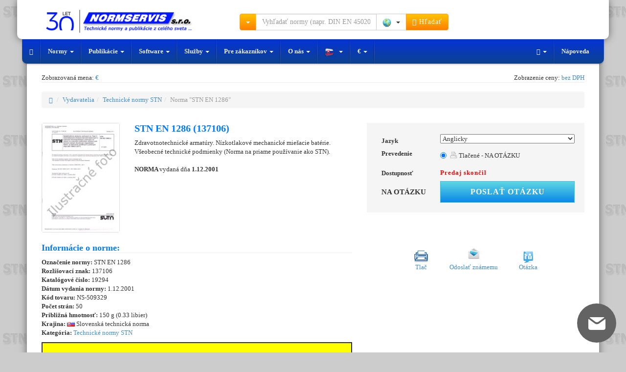

--- FILE ---
content_type: text/html; charset=UTF-8
request_url: https://eshop.normservis.sk/norma/stnen-1286-1.12.2001.html
body_size: 11093
content:
<!DOCTYPE html>
<html lang="sk">
  <head>
    <meta charset="utf-8">
    <meta name="viewport" content="width=device-width, initial-scale=1">  
    <meta name="description" content="Norma STN EN 1286 (13 7106) 1.12.2001 - Zdravotnotechnické armatúry. Nízkotlakové mechanické miešacie batérie. Všeobecné technické podmienky (Norma">
    <meta name="author" content="NORMSERVIS s.r.o." />
    <meta name="keywords" content="Norma STN EN 1286,1.12.2001,STN EN,1286,STN EN 1286,Zdravotnotechnické armatúry. Nízkotlakové mechanické miešacie batérie. Všeobecné technické podmienky (Norma na priame používanie ako STN).,13 7106,Norma" />
              <meta name="robots" content="index, follow, all" />
          <meta name="googlebot" content="snippet, archive" />
              
      
    <link rel="shortcut icon" href="https://eshop.normservis.sk/favicon-n.ico?v=1" type="image/x-icon">
    <link rel="icon" href="https://eshop.normservis.sk/favicon-n.ico?v=1" type="image/x-icon">
          
        <link rel="alternate" href="https://eshop.normservis.cz/norma/stnen-1286-1.12.2001.html" hreflang="cs" />
    <link rel="alternate" href="https://eshop.normservis.sk/norma/stnen-1286-1.12.2001.html" hreflang="sk" />
    <link rel="alternate" href="https://www.technormen.de/norm/stnen-1286-1.12.2001.html" hreflang="de" />
    <link rel="alternate" href="https://www.mystandards.biz/standard/stnen-1286-1.12.2001.html" hreflang="en" />

    <link rel="canonical" href="https://eshop.normservis.sk/norma/stnen-1286-1.12.2001.html">
    <title>STN EN 1286 (13 7106) 1.12.2001 | Technická norma | NORMSERVIS s.r.o.</title>

    <!-- Bootstrap core CSS -->
    <link href="/css/bootstrap.css?v=37" rel="stylesheet">
    <link href="/css/lightbox.css?v=14" rel="stylesheet">
    
        
    
    <!-- HTML5 shim and Respond.js IE8 support of HTML5 elements and media queries -->
    <!--[if lt IE 9]>
      <script type='text/javascript' src="/js/ie9.js"></script>
    <![endif]--> 
    
    <!-- CSS sablona pro TISK (nyni zakomponovana do custom CSS-->
    <!--<link href="/css/print.css" rel="stylesheet" media="print">-->
    
    <!-- CSS FONT-size -->
           
    <!-- Global site tag (gtag.js) - Google Analytics -->  
    <script async src="https://www.googletagmanager.com/gtag/js?id=UA-4095627-7"></script>
    <script>
      window.dataLayer = window.dataLayer || [];
      function gtag(){dataLayer.push(arguments);}   
      gtag('consent', 'default', {
            'ad_storage': 'denied',
            'analytics_storage': 'denied',
            'functionality_storage': 'granted',
            'personalization_storage': 'denied'
      });
      gtag('js', new Date());
      gtag('config', 'UA-54292005-1'); 
      gtag('config', 'AW-1040287650');
    </script>            
      </head>
    <body class="vodoznak-stn">
  
        <div class="container">
        <noscript>
          <div class="row clearfix">  
            <div class="col-lg-12 padding20">
              <span class="no_java">Pozor!</span>
              <p>Vo Vašom prehliadači nie je aktuálne povolené spúšťanie Javascriptu. Je možné, že niektoré funkcie nebudú fungovať správne. 
Pre plnú funkčnosť internetového obchodu odporúčame povoliť Javascript. Tu sú <a href="http://www.enable-javascript.com/cz/" target="_blank">inštrukcie ako povoliť JavaScript vo Vašom webovom prehliadači</a>.
 </p>
            </div>
          </div>
        </noscript>
        <header>
        <div id="header" role="banner">
           <div class="row clearfix vrsek">
             <div class="lista_sasi">
              <div class="col-lg-4 col-md-3 logo clearfix">
                  <div class="vlajky_vrch logo_white">
                                        <a tabindex="-1" href="https://eshop.normservis.cz"><div class="sprite3 sprite3-menu_cz-png sprite3_vlajky_vrch"></div></a>
                                                                                <a tabindex="-1" href="https://www.technormen.de"><div class="sprite3 sprite3-menu_de-png sprite3_vlajky_vrch"></div></a>
                                                            <a tabindex="-1" href="https://www.mystandards.biz"><div class="sprite3 sprite3-menu_usa-png sprite3_vlajky_vrch"></div></a>
                        
                  </div>
                  <a href="https://eshop.normservis.sk">  
                    
                    <img src="/images/logo_30_sk.png" alt="NORMSERVIS s.r.o." width="348" height="54" title="Oslavujeme 30 rokov na trhu. Ďakujeme, že ste s nami." class="img-responsive clearfix logo_blue logo_hover logo30">
                    <!--<img src="/images/logo3_sk.png" alt="NORMSERVIS s.r.o." width="263" height="51" class="img-responsive clearfix logo_blue logo_hover">-->
                      
                      
                    <img src="/images/logo-30-white-sk.png" alt="NORMSERVIS s.r.o." width="426" height="57"  title="Oslavujeme 30 rokov na trhu. Ďakujeme, že ste s nami." class="img-responsive clearfix logo_white print-invisible">
                    <!--<img src="/images/logo-white_sk.png" alt="NORMSERVIS s.r.o." width="332" height="64" class="img-responsive clearfix logo_white print-invisible">-->
                  </a>
              </div>
              
              <div class="touch print-invisible">
                <div class="col-lg-5 col-md-5 hledani">
                  <form class="navbar-form navbar-right" role="search" id="search_run">
                    <div class="input-group search_menu">
                      <div class="input-group-btn dropdown">
                        <button type="button" data-tooltip="tooltip" data-placement="bottom" title="Kliknutím vyberte dalšie spôsoby hľadania" class="tooltip_hover height-34 btn btn-warning dropdown-toggle" data-toggle="dropdown"><span class="caret"></span></button>
                        <ul class="dropdown-menu dropdown-menu-left">
                          <li><a href="/search2.html" rel="nofollow">Rozšírené hľadanie</a></li>
                          <li><a href="/stranka/dle-oboru.html" rel="nofollow">Hľadanie podľa odborov</a></li>
                        </ul>
                      </div>
                                            <input type="text" class="form-control input height-34" onkeydown="check_search();" autocomplete="off" value="" id="search_query" placeholder="Vyhľadať normy (napr. DIN EN 45020)">
                      <div class="input-group-btn">
                        <button type="button" class="btn btn-default dropdown-toggle bez-border height-34" data-toggle="dropdown" data-tooltip="tooltip" title="Kliknutím vyberiete krajinu" data-placement="bottom" tabindex="-1">
                          <span class="zeme_search_img">
                          <span class="sprite3 sprite3-vse_1-png"></span> <span class="caret"></span>                          
                          </span>
                          <span class="zeme_search_id skryvany"></span>
                        </button>
                        <input type="text" class="zeme_search_id_input skryvany" value="0" />
                        <ul class="dropdown-menu pull-right">
                          <li><a onClick="zeme_search(0);" rel="nofollow"><div class="sprite3 sprite3-vse_1-png"></div> Všetko</a></li>
                          <li><a onClick="zeme_search(1);" rel="nofollow"><div class="sprite3 sprite3-cze-gif"></div> České</a></li>
                          <li><a onClick="zeme_search(2);" rel="nofollow"><div class="sprite3 sprite3-svk-gif"></div> Slovenské</a></li>
                          <li><a onClick="zeme_search(3);" rel="nofollow"><div class="sprite3 sprite3-usa-gif"></div> Americké</a></li>
                          <li><a onClick="zeme_search(4);" rel="nofollow"><div class="sprite3 sprite3-deu-gif"></div> Nemecké</a></li>  
                          <li><a onClick="zeme_search(15);" rel="nofollow"><div class="sprite3 sprite3-aut-gif"></div> Rakúske</a></li>
                          <li><a onClick="zeme_search(5);" rel="nofollow"><div class="sprite3 sprite3-vb-gif"></div> Britské</a></li>
                          <li><a onClick="zeme_search(6);" rel="nofollow"><div class="sprite3 sprite3-esp-gif"></div> Španielske</a></li>
                          <li><a onClick="zeme_search(7);" rel="nofollow"><div class="sprite3 sprite3-rus-gif"></div> Ruské</a></li>
                          <li><a onClick="zeme_search(8);" rel="nofollow"><div class="sprite3 sprite3-chn-gif"></div> Čínske</a></li>
                          <li><a onClick="zeme_search(9);" rel="nofollow"><div class="sprite3 sprite3-iso-gif"></div> Medzinárodné</a></li>
                          <li><a onClick="zeme_search(10);" rel="nofollow"><div class="sprite3 sprite3-en-gif"></div> Európske</a></li>
                          <li><a onClick="zeme_search(14);" rel="nofollow"><div class="sprite3 sprite3-jpn-gif"></div> Japonské</a></li>
                        </ul>
                        <button class="btn btn-warning height-34" type="submit"><span class="glyphicon glyphicon-search"></span> Hľadať</button>
                      </div>
                    </div>
                  </form>
                </div>
                <div class="col-lg-3 col-md-4 buttons">
                  <div class="cart_and_user">
                    <div class="btn-group inner_ucet">
                      
                    </div>
                    <div class="btn-group inner_kosik">
                      
                    </div>
                  </div>
                </div>
              </div>
            </div>
          </div>
          <div class="row clearfix menicko print-invisible">
              <div class="only_touch">
                 <ul class="menu">
                    <li class="item"><div class="sb-toggle-left"><div class="menu-sm menu-sm-menu-png"></div> <span class="menu-text">Menu</span></div></li>
                    <li class="item orange_bold" onClick="open_hledani();"><div class="menu-sm menu-sm-search-png"></div> <span class="menu-text">Hľadať</span></li>
                    <li class="item" onClick="showModal('help');"><div class="menu-sm menu-sm-info-png"></div> <span class="menu-text">Info</span></li>
                    <li class="item-r"><a href="/user/" rel="nofollow"><div class="menu-sm menu-sm-user-png"></div> <span class="menu-text">Môj účet</span></a></li>
                    <li class="item-r"><a href="/cart/" rel="nofollow"><div class="menu-sm menu-sm-cart-png"></div> <span class="menu-text">Košík</span></a></li>
                 </ul>
                 <input type="text" value="0" class="pozice_hledani invisible_span" />
                 <!-- Left Slidebar -->
              </div> 
              <div class="touch clearfix">
                 <nav class="navbar navbar-default" role="navigation">
                    <div class="container-fluid">
                      <!-- Collect the nav links, forms, and other content for toggling -->
                      <div class="collapse navbar-collapse" id="bs-example-navbar-collapse-1">
                        <ul class="nav navbar-nav">
                          <li><a href="https://eshop.normservis.sk" class="special-nav"><span class="glyphicon glyphicon-home"></span></a></li>
                          <li class="dropdown">
                            <a href="#" class="dropdown-toggle special-nav" data-toggle="dropdown" rel="nofollow">Normy <span class="caret"></span></a>
                            <ul class="dropdown-menu technicke-normy">
                              <li class="dropdown-header">Obľúbení vydavatelia:</li>
                              <li><a href="/publisher/slovenske-technicke-normy-stn/">STN</a></li>
<li><a href="/publisher/ceske-technicke-narodni-normy-csn/">ČSN</a></li>
<li><a href="/publisher/nemecke-technicke-normy-din/">DIN</a></li>
<li><a href="/publisher/americke-technicke-normy-astm/">ASTM</a></li>
<li><a href="/publisher/mezinarodni-technicke-normy-iso/">ISO</a></li>
<li><a href="/publisher/mezinarodni-technicke-normy-ieee/">IEEE</a></li>
<li><a href="/publisher/ruske-technicke-normy-gost/">GOST</a></li>
<li><a href="/publisher/britske-technicke-normy-bs/">BS</a></li>
<li><a href="/publisher/americke-technicke-normy-asme/">ASME</a></li>
<li><a href="/publisher/americke-technicke-normy-sae/">SAE</a></li>
<li><a href="/publisher/"><strong>Zobraziť všetky</strong></a></li>
<li class="divider"></li>
<li><a href="/nove-normy.html">Nové normy</a></li>
<li class="divider"></li>
<li><a href="http://www.normservis.cz/normalizace/seznam-norem/" target="_blank">Zoznam noriem ČSN</a></li>
<li><a href="http://www.normservis.cz/normalizace/seznam-trid-csn/" target="_blank">Zoznam tried noriem ČSN</a></li>
<li><a href="/stranka/vestnik.html">Věstník</a></li>
<li class="divider"></li>
<li><a href="/cenova-nabidka.html">Žiadosť o cenovú ponuku</a></li>                            </ul>
                          </li>
                          <li class="dropdown">
                            <a href="#" class="dropdown-toggle special-nav" data-toggle="dropdown" rel="nofollow">Publikácie <span class="caret"></span></a>
                            <ul class="dropdown-menu publikace">
                              <li class="dropdown-header">Podľa krajín:</li>
                              <li><a href="/publisher/publikace-slovenske/"><div class="sprite3 sprite3-menu_sk-png"></div> Slovenské</a></li>
<li><a href="/stranka/ceske-publikace.html"><div class="sprite3 sprite3-menu_cz-png"></div> České</a></li>
<li><a href="/stranka/americke-publikace.html"><div class="sprite3 sprite3-menu_usa-png"></div> Americké</a></li>
<li><a href="/publisher/publikace-nemecke-beuth/"><div class="sprite3 sprite3-menu_de-png"></div> Nemecké</a></li>
<li><a href="/publisher/publikace-anglicke/"><div class="sprite3 sprite3-menu_com-png"></div> Britské</a></li>                            </ul>
                          </li>
                          <li class="dropdown">
                            <a href="#" class="dropdown-toggle special-nav" data-toggle="dropdown" rel="nofollow">Software <span class="caret"></span></a>
                            <ul class="dropdown-menu">
                              <li><a href="http://www.normservis.cz/software/evinor/" target="_blank"><strong>EviNor</strong> - Evidencia technických noriem</a></li>
<li><a href="http://www.normservis.cz/software/evizak/" target="_blank"><strong>EviZak</strong> - Evidencia zákonov</a></li>
<li><a href="http://www.normservis.cz/software/kovy/" target="_blank"><strong>Kovy</strong> - Informácie o materiáloch</a></li>                            </ul>
                          </li>
                          <li class="dropdown">
                            <a href="#" class="dropdown-toggle special-nav" data-toggle="dropdown" rel="nofollow">Služby <span class="caret"></span></a>
                            <ul class="dropdown-menu">
                              <li><a href="/aktualizace-norem.html">Aktualizácia norem</a></li>
<li><a href="/aktualizace-zakonu.html">Aktualizácia zákonov</a></li>                            </ul>
                          </li>
                          <li class="dropdown">
                            <a href="#" class="dropdown-toggle special-nav" data-toggle="dropdown" rel="nofollow">Pre zákazníkov <span class="caret"></span></a>
                            <ul class="dropdown-menu">
                              <li><a href="/help.html">Nápoveda</a></li>
<li><a href="/help.html?var=help_obchodni_podminky" rel="nofollow">Obchodné podmienky</a></li>
<li class="divider"></li>
<li><a href="/help.html?var=help_platba_kartou" rel="nofollow">Platba kartou</a></li>
<li><a href="/card-online.html">Platba objednávky – online</a></li>
<li class="divider"></li>
<li><a href="/cenova-nabidka.html">Žiadosť o cenovú ponuku</a></li>
<li class="divider"></li>
<li><a href="/odber-novych-norem.html">Odber nových noriem</a></li>
<li class="divider"></li>
<li><a href="/navrhy.html">Návrhy na zlepšenie</a></li>                            </ul>
                          </li>
                          <li class="dropdown">
                            <a href="#" class="dropdown-toggle special-nav" data-toggle="dropdown" rel="nofollow">O nás <span class="caret"></span></a>
                            <ul class="dropdown-menu">
                              <li><a href="/stranka/about.html">O firme</a></li>
<li><a href="/stranka/contact.html">Kontakt</a></li>                            </ul>
                          </li>
                          <li class="dropdown">
                            <a href="#" class="dropdown-toggle special-nav" data-tooltip="tooltip" data-placement="top" data-original-title="Kliknutím zmeníte jazykovú verziu" data-toggle="dropdown" rel="nofollow">
                              <div class="sprite3 sprite3-menu_sk_modra-png"></div> <span class="caret"></span>                            </a>
                            <ul class="dropdown-menu" role="menu">
                              <li><a tabindex="-1" href="https://eshop.normservis.cz/norma/stnen-1286-1.12.2001.html"><div class="sprite3 sprite3-menu_cz-png"></div> Čeština </a></li>                                                            <li><a tabindex="-1" href="https://www.technormen.de/norm/stnen-1286-1.12.2001.html"><div class="sprite3 sprite3-menu_de-png"></div> Deutsch </a></li>                              <li><a tabindex="-1" href="https://www.mystandards.biz/standard/stnen-1286-1.12.2001.html"><div class="sprite3 sprite3-menu_usa-png"></div> English </a></li>                            </ul>
                          </li>
                          <li>                                                                                    
                            <a title="Kliknutím zmeníte menu" class="zobrazovana_mena special-nav" rel="nofollow" onClick="showModal('mena');">                            €                            <span class="caret"></span>
                          </a>
                          </li>
                          
                        </ul>
                        <ul class="nav navbar-nav navbar-right">
                          <li class="dropdown">
                            <a href="#" class="dropdown-toggle special-nav" data-toggle="dropdown" rel="nofollow"><span class="glyphicon glyphicon-text-width"></span> <span class="caret"></span></a>
                            <ul class="dropdown-menu">
                              <li><a href="/?font-size=13" rel="nofollow">Normálne písmo</a></li>
                              <li><a href="/?font-size=15" rel="nofollow">Veľké písmo </a></li>
                              <li><a href="/?font-size=18" rel="nofollow">Najväčšie písmo</a></li>
                            </ul>
                          </li>
                          <li><a href="/help.html" rel="nofollow">Nápoveda</a></li>
                        </ul>
                      </div><!-- /.navbar-collapse -->
                    </div><!-- /.container-fluid -->
                  </nav>
              </div>
              <div class="sb-slidebar sb-left">	
			         <!-- Lists in Slidebars -->
			         <ul class="sb-menu">
                  <li><a class="sb-toggle-submenu" href="#" rel="nofollow">Normy <span class="sb-caret"></span></a>
                    <ul class="sb-submenu">
						          <li class="center-text">Obľúbení vydavatelia:</li>
						          <li><a href="/publisher/slovenske-technicke-normy-stn/">STN</a></li>
<li><a href="/publisher/ceske-technicke-narodni-normy-csn/">ČSN</a></li>
<li><a href="/publisher/nemecke-technicke-normy-din/">DIN</a></li>
<li><a href="/publisher/americke-technicke-normy-astm/">ASTM</a></li>
<li><a href="/publisher/mezinarodni-technicke-normy-iso/">ISO</a></li>
<li><a href="/publisher/mezinarodni-technicke-normy-ieee/">IEEE</a></li>
<li><a href="/publisher/ruske-technicke-normy-gost/">GOST</a></li>
<li><a href="/publisher/britske-technicke-normy-bs/">BS</a></li>
<li><a href="/publisher/americke-technicke-normy-asme/">ASME</a></li>
<li><a href="/publisher/americke-technicke-normy-sae/">SAE</a></li>
<li><a href="/publisher/"><strong>Zobraziť všetky</strong></a></li>
<li class="divider"></li>
<li><a href="/nove-normy.html">Nové normy</a></li>
<li class="divider"></li>
<li><a href="http://www.normservis.cz/normalizace/seznam-norem/" target="_blank">Zoznam noriem ČSN</a></li>
<li><a href="http://www.normservis.cz/normalizace/seznam-trid-csn/" target="_blank">Zoznam tried noriem ČSN</a></li>
<li><a href="/stranka/vestnik.html">Věstník</a></li>
<li class="divider"></li>
<li><a href="/cenova-nabidka.html">Žiadosť o cenovú ponuku</a></li>                      <li><a href="/publisher/"><strong>Zobraziť všetky</strong></a></li>						
					          </ul>
                  </li>
                  <li><a class="sb-toggle-submenu" href="#" rel="nofollow">Publikácie <span class="sb-caret"></span></a>
                    <ul class="sb-submenu">
						          <li class="center-text">Podľa krajín: </li>
						          <li><a href="/publisher/publikace-slovenske/"><div class="sprite3 sprite3-menu_sk-png"></div> Slovenské</a></li>
<li><a href="/stranka/ceske-publikace.html"><div class="sprite3 sprite3-menu_cz-png"></div> České</a></li>
<li><a href="/stranka/americke-publikace.html"><div class="sprite3 sprite3-menu_usa-png"></div> Americké</a></li>
<li><a href="/publisher/publikace-nemecke-beuth/"><div class="sprite3 sprite3-menu_de-png"></div> Nemecké</a></li>
<li><a href="/publisher/publikace-anglicke/"><div class="sprite3 sprite3-menu_com-png"></div> Britské</a></li>					
					          </ul>
                  </li>
                  <li><a class="sb-toggle-submenu" href="#" rel="nofollow">Software <span class="sb-caret"></span></a>
                    <ul class="sb-submenu">
						          <li><a href="http://www.normservis.cz/software/evinor/" target="_blank"><strong>EviNor</strong> - Evidencia technických noriem</a></li>
<li><a href="http://www.normservis.cz/software/evizak/" target="_blank"><strong>EviZak</strong> - Evidencia zákonov</a></li>
<li><a href="http://www.normservis.cz/software/kovy/" target="_blank"><strong>Kovy</strong> - Informácie o materiáloch</a></li>					
					          </ul>
                  </li>
                  <li><a class="sb-toggle-submenu" href="#" rel="nofollow">Služby <span class="sb-caret"></span></a>
                    <ul class="sb-submenu">
						          <li><a href="/aktualizace-norem.html">Aktualizácia norem</a></li>
<li><a href="/aktualizace-zakonu.html">Aktualizácia zákonov</a></li>					
					          </ul>
                  </li>
                  <li><a class="sb-toggle-submenu" href="#" rel="nofollow">Pre zákazníkov <span class="sb-caret"></span></a>
                    <ul class="sb-submenu">
						          <li><a href="/help.html">Nápoveda</a></li>
<li><a href="/help.html?var=help_obchodni_podminky" rel="nofollow">Obchodné podmienky</a></li>
<li class="divider"></li>
<li><a href="/help.html?var=help_platba_kartou" rel="nofollow">Platba kartou</a></li>
<li><a href="/card-online.html">Platba objednávky – online</a></li>
<li class="divider"></li>
<li><a href="/cenova-nabidka.html">Žiadosť o cenovú ponuku</a></li>
<li class="divider"></li>
<li><a href="/odber-novych-norem.html">Odber nových noriem</a></li>
<li class="divider"></li>
<li><a href="/navrhy.html">Návrhy na zlepšenie</a></li>					
					          </ul>
                  </li>
                  <li><a class="sb-toggle-submenu" href="#" rel="nofollow">O nás <span class="sb-caret"></span></a>
                    <ul class="sb-submenu">
						          <li><a href="/stranka/about.html">O firme</a></li>
<li><a href="/stranka/contact.html">Kontakt</a></li>					
					          </ul>
                  </li>
                  
                  <!-- JAZYKY -->
                  <li><a class="sb-toggle-submenu" href="#" rel="nofollow"><div class="sprite3 sprite3-menu_sk-png"></div> Slovenčina <span class="sb-caret"></span></a>
                    <ul class="sb-submenu">
						                  <li><a tabindex="-1" href="https://eshop.normservis.cz/norma/stnen-1286-1.12.2001.html"><div class="sprite3 sprite3-menu_cz-png"></div> Čeština </a></li>                                                            <li><a tabindex="-1" href="https://www.technormen.de/norm/stnen-1286-1.12.2001.html"><div class="sprite3 sprite3-menu_de-png"></div> Deutsch </a></li>                              <li><a tabindex="-1" href="https://www.mystandards.biz/standard/stnen-1286-1.12.2001.html"><div class="sprite3 sprite3-menu_usa-png"></div> English </a></li>					
					          </ul>
                  </li>
                  <li>                                                                                    
                            <a title="Kliknutím zmeníte menu" class="zobrazovana_mena special-nav" rel="nofollow" onClick="showModal('mena');">                            €                            <span class="caret"></span>
                          </a>
                          </li>
			        </ul>			
		          </div><!-- /.sb-slidebar .sb-left -->
              <form role="search" id="search_run2">
              <div class="search_menu2 full-width">
                <div class="padding-top10">
                  <div class="input-group">
                      <div class="input-group-btn">
                        <button type="button" data-tooltip="tooltip" data-placement="bottom" title="Kliknutím vyberte dalšie spôsoby hľadania" class="tooltip_hover height-34 btn btn-warning dropdown-toggle" data-toggle="dropdown"><span class="caret"></span></button>
                        <ul class="dropdown-menu dropdown-menu-left">
                          <li><a href="/search2.html" rel="nofollow">Rozšírené hľadanie</a></li>
                          <li><a href="/stranka/dle-oboru.html" rel="nofollow">Hľadanie podľa odborov</a></li>
                        </ul>
                      </div><!-- /btn-group -->
                      <input type="text" class="form-control input search_engine2" onKeyDown="check_search2();" value="" placeholder="Vyhľadať normy (napr. DIN EN 45020)">
                      <div class="input-group-btn">
                        <button type="button" class="btn btn-default dropdown-toggle bez-border height-34" data-toggle="dropdown" data-tooltip="tooltip" title="Kliknutím vyberiete krajinu" data-placement="bottom" tabindex="-1">
                          <span class="zeme_search_img">
                          <span class="sprite3 sprite3-vse_1-png"></span> <span class="caret"></span>                          
                          </span>
                          <span class="zeme_search_id skryvany"></span>
                        </button>
                        <input type="text" class="zeme_search_id_input skryvany" value="0" />
                        <ul class="dropdown-menu pull-right">
                          <li><a onClick="zeme_search(0);" rel="nofollow"><div class="sprite3 sprite3-vse_1-png"></div> Všetko</a></li>
                          <li><a onClick="zeme_search(1);" rel="nofollow"><div class="sprite3 sprite3-cze-gif"></div> České</a></li>
                          <li><a onClick="zeme_search(2);" rel="nofollow"><div class="sprite3 sprite3-svk-gif"></div> Slovenské</a></li>
                          <li><a onClick="zeme_search(3);" rel="nofollow"><div class="sprite3 sprite3-usa-gif"></div> Americké</a></li>
                          <li><a onClick="zeme_search(4);" rel="nofollow"><div class="sprite3 sprite3-deu-gif"></div> Nemecké</a></li>
                          <li><a onClick="zeme_search(5);" rel="nofollow"><div class="sprite3 sprite3-vb-gif"></div> Britské</a></li>
                          <li><a onClick="zeme_search(6);" rel="nofollow"><div class="sprite3 sprite3-esp-gif"></div> Španielske</a></li>
                          <li><a onClick="zeme_search(7);" rel="nofollow"><div class="sprite3 sprite3-rus-gif"></div> Ruské</a></li>
                          <li><a onClick="zeme_search(8);" rel="nofollow"><div class="sprite3 sprite3-chn-gif"></div> Čínske</a></li>
                          <li><a onClick="zeme_search(9);" rel="nofollow"><div class="sprite3 sprite3-iso-gif"></div> Medzinárodné</a></li>
                          <li><a onClick="zeme_search(10);" rel="nofollow"><div class="sprite3 sprite3-en-gif"></div> Európske</a></li>
                        </ul>
                        <button class="btn btn-warning btn" type="submit" onclick="make_search2();"><span class="glyphicon glyphicon-search"></span> Hľadať</button>
                      </div>
                  </div>
                </div>              
              </div>
              </form>
            </div>
        </div>
        </header>
    <!-- KONEC - HEADER -->
     


  



  <div class="row clearfix print-invisible">
    <div class="col-lg-6 col-md-6 col-sm-6 col-xs-12 col-ss-6 left-center">
          Zobrazovaná mena: <a title="Kliknutím zmeníte menu" class="zobrazovana_mena" rel="nofollow" onClick="showModal('mena');">
          €          </a>  
    </div>
    <div class="col-lg-6 col-md-6 col-sm-6 col-xs-12 col-ss-6 right-center">
         Zobrazenie ceny: <a class="dph_zobraz" rel="nofollow" title="Kliknutím zmeníte zobrazenie ceny" onClick="showModal('dph');">bez DPH</a>
    </div>
  </div>
  <div class="row clearfix remove-top">
     <div class="col-lg-12">
      <hr class="remove-top" />
     </div>
  </div>
  
  <div class="row clearfix">
    <div class="col-lg-12">
      
      <br />
     <ol class="breadcrumb">
      <li><a href="/"><span class="glyphicon glyphicon-home"></span></a></li>
      <li><a href="/publisher/">Vydavatelia</a></li><li><a href="/publisher/slovenske-technicke-normy-stn/">Technické normy STN</a></li><li class="active">Norma "STN EN 1286"</li>
    </ol> 
        </div>
  </div>
<div itemscope itemtype="http://schema.org/Product" class="product-top">
  <div class="row clearfix">
    <div class="col-lg-2 col-md-2 col-sm-2 col-xs-12 col-ss-3 col-print-2"> 
                <div class="thumbnail"> 
        <img itemprop="image" src="/images/norm/default/norm_stn_sk.jpg" alt="Norma STN EN 1286 1.12.2001 náhľad" class="img-responsive detail_img_new"  />
                </div>
                    
    </div>
    <div class="col-lg-5 col-md-5 col-sm-4 col-xs-12 col-ss-9 col-print-7">
        <h1 class="detail_h1"><span itemprop="name">STN EN 1286 (137106)</span></h1>
      <p class="text_for_translate dis_inline">
        <span itemprop="description">
        Zdravotnotechnické armatúry. Nízkotlakové mechanické miešacie batérie. Všeobecné technické podmienky (Norma na priame používanie ako STN).        </span>
      </p>                 
      <br /> <br />
      <p><strong> NORMA </strong> vydaná dňa <strong>1.12.2001</strong></p>      <br />
            <!--<strong>Vybraný formát:</strong><br />-->
      
       
    </div>
    
    <div itemprop="brand" itemscope itemtype="http://schema.org/Organization">
      <meta itemprop="name" content="NORMSERVIS s.r.o." />
      <meta itemprop="email" content="info@normservis.sk" />
      <meta itemprop="telephone" content="(+420) 566 621 759" />   
    </div>
    
        
    <div class="col-lg-5 col-md-5 col-sm-6 col-xs-12 col-ss-12 col-print-3">
      <!-- META INFORMATION -->
      <div itemprop="offers" itemscope itemtype="http://schema.org/Offer" id="cena_121523">  
        <meta itemprop="availability" content="PreOrder" />
        <meta itemprop="priceCurrency" content="EUR" />
        <meta itemprop="seller" content="NORMSERVIS s.r.o." />
        <div class="clear clearfix price_bgn">
          <table style="width:100%" class="tbl_price_new">
            <tr><td class="lbl" style="width: 130px;">Jazyk</td><td><select class="language_control_detail selectpicker" onChange="selectLanguageDetail();"><option data-content="<div class='flags-lang flags-lang-usa-png'></div> Anglicky" value="3" selected>Anglicky</option></select></td></tr><tr><td class="lbl">Prevedenie</td><td><span class="lang_3">
                  <div class="radio">
                    <label>
                      <input type="radio" onClick="zmenaProvedeniNew(121523,'121523-3-11');" name="selectVariant" value="121523-3-11" checked>
                      <div class="sprite-provedeni sprite-provedeni-tisk-png" style="opacity: 0.7;"></div> Tlačené - NA OTÁZKU 
                    </label>
                  </div></span></td></tr>            <tr><td class="lbl">Dostupnosť</td><td class="ffSklad" style="font-weight:bold;padding-top: 7px;"><span class="skladem_121523"><span class="skladem_ne"><strong>Predaj skončil</strong></span></span></td></tr> 
            <tr class="invisible_span"><td class="lbl">Cena</td><td class="sm_price"><span itemprop="price">NAOTÁZKU</span> </a> bez DPH</td></tr>
            <tr>
              <td class="price_big">
              NA OTÁZKU              </td>
              <td style="font-weight:bold;padding-top: 7px;">
                <button type="button" class="btn btn-info print-invisible newBtnAddToCart newBtnDotaz" onclick="dotaz(121523);">Poslať otázku</button>              </td>
                          </tr> 
          </table>
        </div>
      </div>      
    </div>
  </div> 
  
  
  <div class="row clearfix">
    <div class="col-lg-7 col-md-7 col-sm-7 col-xs-12 col-ss-7 col-print-10">
      <h2 class="detail_h2">Informácie o norme:</h2>            
      <p>    
        <strong>Označenie normy: </strong>STN EN 1286<br />
                <strong>Rozlišovací znak: </strong> 137106<br />
                
                <strong>Katalógové číslo: </strong> 19294<br />
                
                
               
                <strong>Dátum vydania normy: </strong> 1.12.2001<br />
                  <strong>Kód tovaru: </strong> NS-509329<br />
          <strong>Počet strán:</strong> 50<br /><strong>Približná hmotnosť:</strong> 150 g (0.33 libier)<br />        <strong>Krajina: </strong> <span class="sprite3 sprite3-svk-gif vlajka_norma"></span>        Slovenská technická norma<br />
        <strong>Kategória:</strong> <a href="/publisher/slovenske-technicke-normy-stn/">Technické normy STN</a><br />        
                
        
          <div style="background-color:yellow;color:#2F2F2F;width:100%;padding: 20px;border:2px solid #2F2F2F;">
            <h2 class="detail_h2" style="color:#FF0000;padding: 0;margin: 0;margin-bottom: 8px;">Odporúčame obdobnú normu!!</h2>
            <span style="font-size:18px;"><strong><a href="/norma/csnen-1286-1.12.2000.html">ČSN EN 1286</a></strong> <small>(01.12.2000)</small></span>
          </div>
                </p>
    </div>    
    <div class="col-lg-5 col-md-5 col-sm-5 col-xs-12 col-ss-5 print-invisible btn_center padding-ovladani">
      <div class="print-invisible font_13">  
          <div class="oineBit">
          <a href="/run/print.html?cu=stnen/1286/1.12.2001" target="_blank" rel="nofollow" title="Tlačiť stránku STN EN 1286 1.12.2001" onClick="/*window.print()*/">
            <div class="sprite-nor sprite-nor-tisk_stranky-gif"></div>
            <span class="btn_center">Tlač</span>
          </a> 
          </div>
          <div class="oineBit">
          <a href="#" rel="nofollow" title="Odoslať známemu STN EN 1286 1.12.2001" onClick="poslat_znamemu(121523);">
            <div class="sprite-nor sprite-nor-poslat_znamemu-jpg"></div>  
            <span class="btn_center">Odoslať známemu</span>
          </a> 
          </div>  
          <div class="oineBit">
          <a href="#" rel="nofollow" title="Otázka na produkt STN EN 1286 1.12.2001" onClick="dotaz(121523);">
            <div class="sprite-nor sprite-nor-dotaz-jpg"></div> 
            <span class="btn_center">Otázka</span>
          </a>  
          </div>
      </div>   
    </div>
    
    <!--<div class="col-lg-2 col-md-2 col-sm-2 col-xs-12 col-ss-2 col-print-2 btn_center">
      <h3>QR kód: <a href="/help.html?var=help_qr" rel="nofollow" title="Čo je QR kód?"><span class="glyphicon glyphicon-question-sign"></span></a></h3>
      <img width="120" height="120" src="https://api.qrserver.com/v1/create-qr-code/?data=https://eshop.normservis.sk/norma/stnen-1286-1.12.2001.html&amp;size=120x120" class="img-responsive btn_center" alt="QR kód" />
    </div>--->
  </div>
  
      <div class="row clearfix">
      <div class="col-lg-12">
        <h2 class="detail_h2">Kategórie - podobné normy:</h2>
        <p class="justify_p"><a href="/search2.html?ics1=91&amp;ics2=140&amp;ics3=70" rel="nofollow">Sanitární instalace a zařízení v budovách</a><br /></p>
      </div>
      </div>
      
</div>
    
    
    
    
    
        
      
            <div class="row clearfix print_hide">   
          <div class="col-lg-12">
            <h2 class="detail_h2">Podobné normy:</h2>
          </div>
          <div class="col-lg-2 col-md-2 col-sm-2 col-ss-4 col-xs-6"><div class="podobne_produkty"><a href="/norma/stn-724801-1.12.1979.html" target="_blank" data-tooltip="tooltip" data-placement="top" data-original-title="STN 724801 - 1.12.1979" title="STN 724801 - 1.12.1979"><img src="/images/norm/default/norm_stn_sk.jpg" alt="STN 724801" class="img-responsive" />STN 724801</a></div><p class="podobne_produkty"> <span class="red_bold"> NEPLATNÁ</span><br /><strong>1.12.1979</strong></p></div><div class="col-lg-2 col-md-2 col-sm-2 col-ss-4 col-xs-6"><div class="podobne_produkty"><a href="/norma/stn-724840-1.10.1985.html" target="_blank" data-tooltip="tooltip" data-placement="top" data-original-title="STN 724840 - 1.10.1985" title="STN 724840 - 1.10.1985"><img src="/images/norm/default/norm_stn_sk.jpg" alt="STN 724840" class="img-responsive" />STN 724840</a></div><p class="podobne_produkty"><strong>1.10.1985</strong></p></div><div class="col-lg-2 col-md-2 col-sm-2 col-ss-4 col-xs-6"><div class="podobne_produkty"><a href="/norma/stn-724841-1.2.1993.html" target="_blank" data-tooltip="tooltip" data-placement="top" data-original-title="STN 724841 - 1.2.1993" title="STN 724841 - 1.2.1993"><img src="/images/norm/default/norm_stn_sk.jpg" alt="STN 724841" class="img-responsive" />STN 724841</a></div><p class="podobne_produkty"><strong>1.2.1993</strong></p></div><div class="col-lg-2 col-md-2 col-sm-2 col-ss-4 col-xs-6"><div class="podobne_produkty"><a href="/norma/stnen-31-1.1.2012.html" target="_blank" data-tooltip="tooltip" data-placement="top" data-original-title="STN EN 31 - 1.1.2012" title="STN EN 31 - 1.1.2012"><img src="/images/norm/default/norm_stn_sk.jpg" alt="STN EN 31" class="img-responsive" />STN EN 31</a></div><p class="podobne_produkty"> <span class="red_bold"> NEPLATNÁ</span><br /><strong>1.1.2012</strong></p></div><div class="col-lg-2 col-md-2 col-sm-2 col-ss-4 col-xs-6"><div class="podobne_produkty"><a href="/norma/stnen-33-1.1.2012.html" target="_blank" data-tooltip="tooltip" data-placement="top" data-original-title="STN EN 33 - 1.1.2012" title="STN EN 33 - 1.1.2012"><img src="/images/norm/default/norm_stn_sk.jpg" alt="STN EN 33" class="img-responsive" />STN EN 33</a></div><p class="podobne_produkty"> <span class="red_bold"> NEPLATNÁ</span><br /><strong>1.1.2012</strong></p></div><div class="col-lg-2 col-md-2 col-sm-2 col-ss-4 col-xs-6"><div class="podobne_produkty"><a href="/norma/stnen-35-1.10.2001.html" target="_blank" data-tooltip="tooltip" data-placement="top" data-original-title="STN EN 35 - 1.10.2001" title="STN EN 35 - 1.10.2001"><img src="/images/norm/default/norm_stn_sk.jpg" alt="STN EN 35" class="img-responsive" />STN EN 35</a></div><p class="podobne_produkty"> <span class="red_bold"> NEPLATNÁ</span><br /><strong>1.10.2001</strong></p></div>        </div>
        <div class="row clearfix">
  <div class="col-lg-12">
    <h2 class="detail_h2">Odporúčame:</h2>
  </div>
  <div class="col-lg-2 col-sm-2 col-md-2 col-xs-12 col-print-2">
<a href="http://www.normservis.cz/software/evizak/" target="_blank">
     <img src="/images/doporucujeme/evizak_vzor.jpg" width="160" height="95" alt="EviZak - všetky zákony vrátane ich evidencie na jednom mieste" class="img-responsive btn_center" />
</a>
  </div>
  
  <div class="col-lg-10 col-sm-10 col-md-10 col-xs-12 col-print-10">
    <h3 class="remove-top nadpis_dopo">EviZak - všetky zákony vrátane ich evidencie na jednom mieste</h3>
    <p>
      <strong>Poskytovanie aktuálnych informácií o legislatívnych predpisoch vyhlásených v Zbierke zákonov od roku 1945.</strong> <br />
      Aktualizácia 2x v mesiaci ! <br />
     <br />
      Chcete vedieť viac informácii ? Pozrite sa na <a href="http://www.normservis.cz/software/evizak/" target="_blank">túto stránku</a>.
    </p>
  </div>
</div><br />  

  <div id="test">
  </div> 
<!-- PATIČKA -->
 <footer>
        <div id="footer" role="contentinfo" class="print-invisible">
           <div class="row paticka">
              <div class="col-lg-2 col-md-2 col-sm-2 col-xs-12 col-ss-6 clearfix">
                <span class="nadpis">Tovar</span>
                  <a href="/publisher/">Normy</a>
                  <a href="/stranka/publikace.html">Publikácie</a>
                  <a href="/stranka/software.html">Software</a>
                  <a href="/stranka/sluzby.html">Služby</a>  <br />
                <span class="nadpis">vyhľadávanie</span> 
                  <a onClick="bezneHledaniOpen();" rel="nofollow">Bežné hľadanie</a>
                  <a href="/search2.html" rel="nofollow">Rozšírené hľadanie</a>
                  <a href="/stranka/dle-oboru.html">Hľadanie podľa odborov</a>               
              </div>
              <div class="col-lg-2 col-md-2 col-sm-2 col-xs-12 col-ss-6 clearfix">
                <span class="nadpis">Spôsob úhrady</span>
                <a href="/help.html?var=help_platba_kartou" rel="nofollow">Platobnou kartou</a>
                <a href="/help.html?var=help_platba_paypal" rel="nofollow">PayPal</a>
                <!--<a href="/help.html?var=help_platba_skrill" rel="nofollow">Skrill</a>-->
                                <a href="/help.html?var=help_platba_dobirka" rel="nofollow">Dobierkou</a>
                <a href="/help.html?var=help_platba_zalohovka" rel="nofollow">Zálohovou faktúrou</a>
                <a href="/help.html?var=help_platba_prikazem" rel="nofollow">Prevodným príkazom</a>
                <a href="/help.html?var=help_platba_hotovost" rel="nofollow">V hotovosti</a><br />
                <a href="/card-online.html" rel="nofollow">Úhrada objednávky - platba online</a>
              </div>
              <div class="col-lg-3 col-md-3 col-sm-3 col-xs-12 col-ss-6 clearfix">
                <span class="nadpis">Možnosti objednania</span>
                  <a href="/">eShop - online</a>
                  <a href="/stranka/contact.html">Telefón: +420 566 621 759</a>
                  <a href="/stranka/contact.html">Fax: +420 566 522 104</a>
                  <a href="mailto:eshop@normservis.sk">eshop@normservis.sk</a>
                  <a href="/stranka/contact.html">V sídle spoločnosti</a><br />
                <span class="nadpis">Novinky</span> 
                  <a href="/nove-normy.html">Nové normy</a>
                  <a href="/stranka/rss.html">RSS novinky</a>
                  <a href="/stranka/vestnik.html">Vestník</a>   
              </div>
              <div class="col-lg-3 col-md-3 col-sm-3 col-xs-12 col-ss-6 clearfix">
                <span class="nadpis">Sídlo spoločnosti</span>
                  <div class="sprite4 sprite4-logo-small-png"></div>
                  <p>Hamry nad Sázavou 460</p>
                  <p>591 01 Žďár nad Sázavou</p>
                  <p>Česká republika</p>
                  <br />
                  <div class="social-footer-icon">
                    <a href="https://www.facebook.com/pages/NORMSERVIS-sro/278379038945033" class="no_block" target="_blank"><div class="sprite3 sprite3-fb-png sprite3-social"></div></a>&nbsp;
                    <a href="https://twitter.com/NORMSERVIS" class="no_block" target="_blank"><div class="sprite4 sprite4-twit-png sprite3-social"></div></a>&nbsp;
                    <a href="mailto:eshop@normservis.sk" class="no_block" title="Napíšte nám email"><div class="sprite3 sprite3-mail-png sprite3-social"></div></a>
                  </div>
              </div>
              <div class="col-lg-2 col-md-2 col-sm-2 col-xs-12 col-ss-6 clearfix">
                <span class="inner_kosik_footer"></span>
                                
                <a href="/stranka/mapa-webu.html">Mapa webu</a>
                <a href="http://www.normservis.cz" target="_blank">NORMSERVIS - HOME</a> 
                <a href="/navrhy.html">Návrhy na zlepšenie</a>
                <a href="/help.html?var=help_obchodni_podminky" rel="nofollow">Obchodné podmienky</a>                                                                                                     
                <a href="/stranka/ochrana-osobnich-udaju.html" rel="nofollow">Ochrana osobných údajov</a>
                                
                                
              </div>
             
              <div class="col-lg-12 clearfix mrproper">
                              </div>
              <!--<div class="col-lg-12" style="padding-top: 15px;font-size: 11px;">
                <span>Podľa zákona o evidencii tržieb je predávajúci povinný vystaviť kupujúcemu účtenku. Zároveň je povinný zaevidovať prijatú tržbu u správcu dane online; v prípade technického výpadku potom najneskôr do 48 hodín.</span>
              </div>                                               -->
           </div>  
                           <div class="row display-flex">
             <div class="col-lg-2 col-md-2 col-sm-2 col-xs-12 col-ss-6 clearfix">
                <a href="https://obchody.heureka.cz/eshop-normservis-cz/recenze/" target="_blank">
                  <img src="/images/shop-roku2016white.png" width="165" height="61" alt="SHOP ROKU 2016: Software" class="shopRoku img-responsive">
                </a>  
              </div>
             <div class="col-lg-2 col-md-2 col-sm-2 col-xs-12 col-ss-6 clearfix">
                <a href="https://obchody.heureka.cz/eshop-normservis-cz/recenze/" target="_blank">
                  <img src="/images/shop-roku2017-white.png" width="165" height="61" alt="SHOP ROKU 2017: Software" class="shopRoku img-responsive">
                </a>  
              </div>
             <div class="col-lg-2 col-md-2 col-sm-2 col-xs-12 col-ss-6 clearfix">
                <a href="https://obchody.heureka.cz/eshop-normservis-cz/recenze/" target="_blank">
                  <img src="/images/shop-roku2018-white.png" width="165" height="61" alt="SHOP ROKU 2018: Software" class="shopRoku img-responsive">
                </a>  
              </div>
             <div class="col-lg-2 col-md-2 col-sm-2 col-xs-12 col-ss-6 clearfix">
                <a href="https://obchody.heureka.cz/eshop-normservis-cz/recenze/" target="_blank">
                  <img src="/images/shop-roku2021-white.png" width="165" height="61" alt="SHOP ROKU 2021: Software" class="shopRoku img-responsive">
                </a>  
              </div>
             <div class="col-lg-2 col-md-2 col-sm-2 col-xs-12 col-ss-6 clearfix">
                <a href="https://obchody.heureka.cz/eshop-normservis-cz/recenze/" target="_blank">
                  <img src="/images/shop-roku2022-white.png" width="165" height="61" alt="SHOP ROKU 2022: Software" class="shopRoku img-responsive">
                </a>  
              </div>
           </div>   
                  
        </div>
        <div id="modal_exe">
        
        </div>
          
          
 </footer>
</div> <!-- Konec divu container pro celou stránku -->
<div class="loader"><span class="main"></span></div> 
<!--<div class="lista_exe">
</div>
<div class="lista_import">
</div>-->
<!--<div class="lista-cookies">
Tento web používa cookies. Ďalším prechádzaním tohto webu vyjadrujete súhlas s ich používaním. <a href="/stranka/cookies.html" class="link-cookies">Viac informácií</a> / <a onClick="rozumim();" class="link-cookies-ok">Rozumiem</a> 
</div> -->        
<div class="runner">
</div>
<p class="text-center copyright">Posledná aktualizácia: 2026-01-18 (Počet položiek: 2 257 146) <br />&copy; Copyright 2026 NORMSERVIS s.r.o.</p>
<br /><br />
  
    <!-- PATIČKA KONEC -->    
    <script src="/js/javascript.min.js?v=63"></script>
    <!--<script src="/js/jquery.bxslider.js?v=1"></script>-->
    <!--<script src="/js/jquery.fireworks.js"></script>-->
    <!--<script type="text/javascript">
      var nowRun = false;
      $(document).ready(function(){
        $('.logo30').first().mouseenter(function(){
          if(nowRun === false){
            nowRun = true;
            $('#header').fireworks(); 
            window.setTimeout(function(){
              $('#header').fireworks('destroy');
              nowRun = false;   
            }, 3000); 
          }
        });
      });
      
    </script>-->
    <!--<script src="/js/collapse.js"></script>-->    
            
    
    
                <div id="cookies-bar">
              <div class="wrapper">
                  <div class="title">
                      <img src="/images/cookies.svg" alt="Cookies" class="icon" />
                      Cookies
                  </div>
                  <div class="text">
                      <p>Potrebujeme váš <a href="/stranka/cookies.html">súhlas</a> na využitie jednotlivých dát, aby sa vám okrem iného mohli ukazovať informácie týkajúce sa vašich záujmov. Súhlas udelíte kliknutím na tlačidlo „OK“.</p>
                  </div>
                  <div class="buttons">
                      <button class="btn btn-default" id="cookies_settings">Nastavenia</button>
                      <button class="btn btn-danger" id="cookies_ok">OK</button>
                  </div>
                  <div class="no-cookies">
                      <p>Súhlas môžete odmietnuť <a href="#" id="disable-cookies">tu</a>.</p>
                  </div>
              </div>
          </div>
          <div id="cookies-bar-settings">
              <div class="wrapper">
                  <div class="cookie-header">
                      <div class="title">
                          <img src="/images/cookies.svg" alt="Cookies" class="icon" />
                          Cookie - Nastavenia                      </div>
                      <div class="close">
                        <img src="/images/cookies-close.svg" id="close-cookie-settings" alt="Zavrieť" title="Zavrieť" />
                      </div>
                  </div>
                  <div class="under-title">
                      <p>
                          Tu máte možnosť prispôsobiť si nastavenia súborov cookies v súlade s vlastnými preferenciami.                      </p>
                  </div>
                  <div class="cookie-select">
                      <div class="text">
                          <div class="nadpis">
                              Technické cookies                          </div>
                          <div class="popis cookies-technical">
                              Tieto cookies sú nevyhnutné pro správne fungovanie webu a všetkých funkcií, ktoré webové stránky ponúka. Technické cookies nemôžu byť vypnuté, pretože sú zodpovedné za uchovávanie produktov v košíku, nastavenie filtrov, prevedenie nákupného procesu, zoznamu obľúbených a nastavenia súkromia.                          </div>
                          <a href="#" class="show-more" data-class="cookies-technical">Zobraziť viac</a>
                      </div>
                      <div class="select">
                          <label class="custom-container">
                              <input type="checkbox" checked="checked" disabled>
                              <span class="checkmark"></span>
                          </label>
                      </div>
                  </div>
                  <div class="cookie-select">
                      <div class="text">
                          <div class="nadpis">
                              Analytické cookies                          </div>
                          <div class="popis cookies-analytics">                                                
                              Analytické cookies nám umožňujú meranie výkonu nášho webu a našich reklamných kampaní. Ich pomocou určujeme počet návštev a zdroje návštev našich webových stránok. Dáta získané pomocou týchto cookies spracovávame súhrnne, bez použitia identifikátorov, ktoré ukazujú na konkrétnych užívateľov nášho webu. Pokiaľ vypnete používanie analytických cookies vo vzťahu k Vašej návšteve, strácame možnosť analýzy výkonu a optimalizácie našich opatrení.                          </div>
                          <a href="#" class="show-more" data-class="cookies-analytics">Zobraziť viac</a>
                      </div>
                      <div class="select">
                          <label class="custom-container">
                              <input type="checkbox" id="cookies_analytics">
                              <span class="checkmark"></span>
                          </label>
                      </div>
                  </div>
                  <div class="cookie-select">
                      <div class="text">
                          <div class="nadpis">                                    
                              Personalizované súbory cookie                          </div>
                          <div class="popis cookies-personal">           
                              Používame taktiež súbory cookie a ďalšie technológie, aby sme prispôsobili náš obchod potrebám a záujmom našich zákazníkov a pripravili tak pre Vás výnimočné nákupné skúsenosti.           
                              Vďaka použitiu personalizovaných súborov cookie sa môžeme vyvarovať vysvetľovaniu nežiaducich informácií, ako sú nezodpovedajúce odporúčania výrobkov alebo neužitočné mimoriadne ponuky. Navyše nám používanie personalizovaných súborov cookie umožňuje ponúkať vám dodatočné funkcie, ako napríklad odporúčania výrobkov prispôsobených vašim potrebám.                          </div>
                          <a href="#" class="show-more" data-class="cookies-personal">Zobraziť viac</a>
                      </div>
                      <div class="select">
                          <label class="custom-container">
                              <input type="checkbox" id="cookies_personal">
                              <span class="checkmark"></span>
                          </label>
                      </div>
                  </div>
                  <div class="cookie-select">
                      <div class="text">
                          <div class="nadpis">
                              Reklamné cookies                          </div>
                          <div class="popis cookies-ads">
                              Reklamné cookies používame my alebo naši partneri, aby sme Vám mohli zobraziť vhodné obsahy alebo reklamy tak na našich stránkach, ako aj na stránkach tretích subjektov. Vďaka tomu môžeme vytvárať profily založené na Vašich záujmoch, takzvané pseudonymizované profily.                              Na základe týchto informácií nie je spravidla možná bezprostredná identifikácia Vašej osoby, pretože sú používané iba pseudonymizované údaje. Ak nevyjadríte súhlas, nebudete príjemcom obsahov a reklám prispôsobených vašim záujmom.                          </div>
                          <a href="#" class="show-more" data-class="cookies-ads">Zobraziť viac</a>
                      </div>
                      <div class="select">
                          <label class="custom-container">
                              <input type="checkbox" id="cookies_ads">
                              <span class="checkmark"></span>
                          </label>
                      </div>
                  </div>
                  <div class="text">
                      <p>Potrebujeme váš <a href="/stranka/cookies.html">súhlas</a> na využitie jednotlivých dát, aby sa vám okrem iného mohli ukazovať informácie týkajúce sa vašich záujmov.</p>
                  </div>
                  <div class="buttons">
                      <div>
                          <button class="btn btn-default" id="cookies_only_selected">Súhlasím s použitím vybraných cookies</button>
                      </div>
                      <div>
                          <button class="btn btn-danger" id="cookies_ok2">Súhlasím s použitím všetkých cookies</button>
                      </div>
                  </div>
              </div>
          </div>
          <link rel="stylesheet" href="/css/cookies.css">
          <script src="/js/cookies.js"></script> 
              
    

 
  <!--<script src="/js/lightbox.js"></script>--> 
  
                                                                          
  </body>
</html>

    <script type="text/javascript" src="//foxydesk.normservis.cz/php/app.php?widget-init.js" async></script>
     
